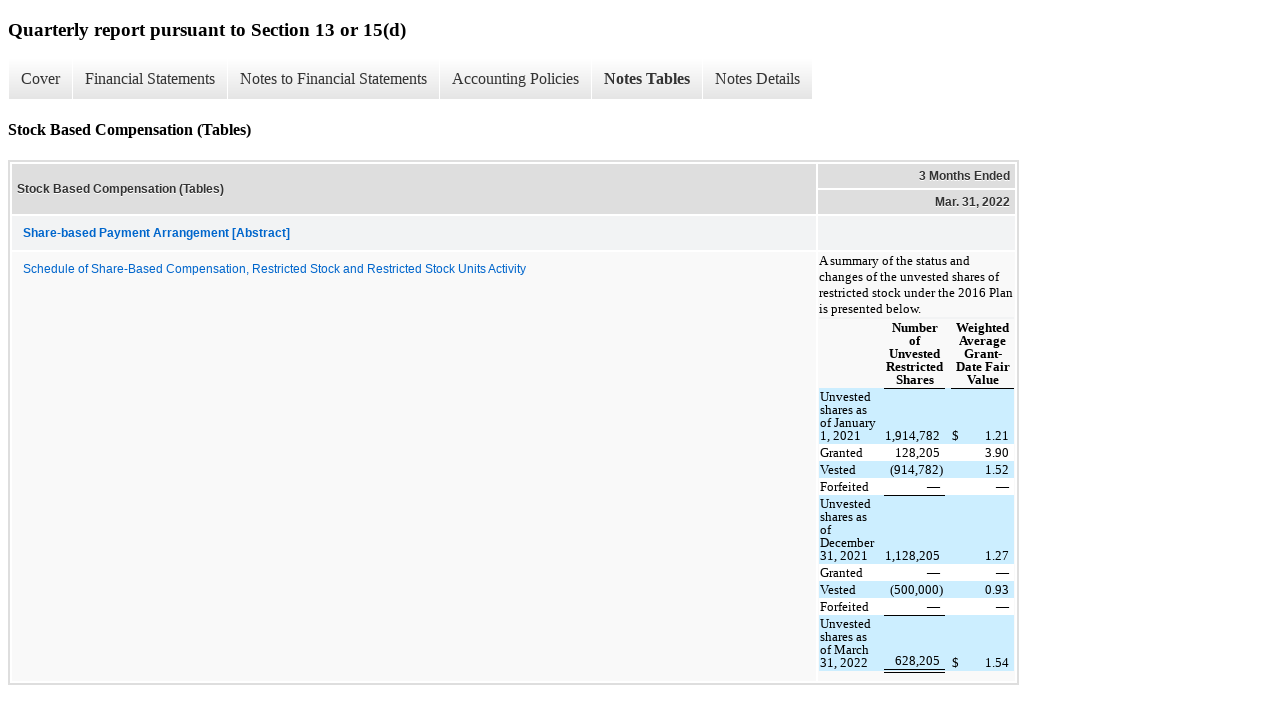

--- FILE ---
content_type: text/html;charset=UTF-8
request_url: https://ir.mammothenergy.com/sec-filings/all-sec-filings/xbrl_doc_only/2150
body_size: 3486
content:
<!DOCTYPE html>
<html>
    <head>
        <title>Mammoth Energy Services, Inc. Quarterly report pursuant to Section 13 or 15(d)</title>
        <link href="https://ir.stockpr.com/mammothenergy/stylesheets/ir.stockpr.css" rel="stylesheet" type="text/css">
        <script type="text/javascript" src="https://ir.stockpr.com/javascripts/ir.js"></script>
        <link rel="stylesheet" type="text/css" href="https://ir.stockpr.com/stylesheets/xbrl.css">
        <script type="text/javascript" src="https://d1io3yog0oux5.cloudfront.net/_621a0080620f56f5806a492d3ba6f075/mammothenergy/files/theme/js/aside/ir/_js/all.js"></script>
    </head>
    <body>
        <div class="xbrl-content">
            <h3>Quarterly report pursuant to Section 13 or 15(d)</h3>
            <div id="xbrl-menu-top">
                <div class="navigation">
                    <ul class="xbrl-sf-menu">
                        
                            <li>
                                <a class="menu-item " href="/sec-filings/all-sec-filings/xbrl_doc_only/2112">Cover</a>
                                <ul class="submenu">
                                                                            <li><a href="/sec-filings/all-sec-filings/xbrl_doc_only/2112">Cover Page</a></li>
                                                                    </ul>
                            </li>
                                                    <li>
                                <a class="menu-item " href="/sec-filings/all-sec-filings/xbrl_doc_only/2113">Financial Statements</a>
                                <ul class="submenu">
                                                                            <li><a href="/sec-filings/all-sec-filings/xbrl_doc_only/2113">CONDENSED CONSOLIDATED BALANCE SHEETS (unaudited)</a></li>
                                                                            <li><a href="/sec-filings/all-sec-filings/xbrl_doc_only/2114">CONDENSED CONSOLIDATED BALANCE SHEETS (unaudited) (Parenthetical)</a></li>
                                                                            <li><a href="/sec-filings/all-sec-filings/xbrl_doc_only/2115">CONDENSED CONSOLIDATED STATEMENTS OF COMPREHENSIVE LOSS (unaudited)</a></li>
                                                                            <li><a href="/sec-filings/all-sec-filings/xbrl_doc_only/2116">CONDENSED CONSOLIDATED STATEMENTS OF COMPREHENSIVE LOSS (unaudited) (Parenthetical)</a></li>
                                                                            <li><a href="/sec-filings/all-sec-filings/xbrl_doc_only/2117">CONDENSED CONSOLIDATED STATEMENTS OF CHANGES IN EQUITY (unaudited)</a></li>
                                                                            <li><a href="/sec-filings/all-sec-filings/xbrl_doc_only/2118">CONDENSED CONSOLIDATED STATEMENTS OF CASH FLOWS (unaudited)</a></li>
                                                                    </ul>
                            </li>
                                                    <li>
                                <a class="menu-item " href="/sec-filings/all-sec-filings/xbrl_doc_only/2119">Notes to Financial Statements</a>
                                <ul class="submenu">
                                                                            <li><a href="/sec-filings/all-sec-filings/xbrl_doc_only/2119">Organization and Nature of Business</a></li>
                                                                            <li><a href="/sec-filings/all-sec-filings/xbrl_doc_only/2120">Basis of Presentation and Significant Accounting Policies</a></li>
                                                                            <li><a href="/sec-filings/all-sec-filings/xbrl_doc_only/2121">Revenue</a></li>
                                                                            <li><a href="/sec-filings/all-sec-filings/xbrl_doc_only/2122">Inventories</a></li>
                                                                            <li><a href="/sec-filings/all-sec-filings/xbrl_doc_only/2123">Property, Plant and Equipment</a></li>
                                                                            <li><a href="/sec-filings/all-sec-filings/xbrl_doc_only/2124">Goodwill and Intangible Assets</a></li>
                                                                            <li><a href="/sec-filings/all-sec-filings/xbrl_doc_only/2125">Equity Method Investment</a></li>
                                                                            <li><a href="/sec-filings/all-sec-filings/xbrl_doc_only/2126">Accrued Expenses and Other Current Liabilities and Other Long-Term Liabilities</a></li>
                                                                            <li><a href="/sec-filings/all-sec-filings/xbrl_doc_only/2127">Debt</a></li>
                                                                            <li><a href="/sec-filings/all-sec-filings/xbrl_doc_only/2128">Variable Interest Entities</a></li>
                                                                            <li><a href="/sec-filings/all-sec-filings/xbrl_doc_only/2129">Selling, General and Administrative Expense</a></li>
                                                                            <li><a href="/sec-filings/all-sec-filings/xbrl_doc_only/2130">Income Taxes</a></li>
                                                                            <li><a href="/sec-filings/all-sec-filings/xbrl_doc_only/2131">Leases</a></li>
                                                                            <li><a href="/sec-filings/all-sec-filings/xbrl_doc_only/2132">Loss Per Share</a></li>
                                                                            <li><a href="/sec-filings/all-sec-filings/xbrl_doc_only/2133">Equity Based Compensation</a></li>
                                                                            <li><a href="/sec-filings/all-sec-filings/xbrl_doc_only/2134">Stock Based Compensation</a></li>
                                                                            <li><a href="/sec-filings/all-sec-filings/xbrl_doc_only/2135">Related Party Transactions</a></li>
                                                                            <li><a href="/sec-filings/all-sec-filings/xbrl_doc_only/2136">Commitments and Contingencies</a></li>
                                                                            <li><a href="/sec-filings/all-sec-filings/xbrl_doc_only/2137">Reporting Segments</a></li>
                                                                            <li><a href="/sec-filings/all-sec-filings/xbrl_doc_only/2138">Subsequent Events</a></li>
                                                                    </ul>
                            </li>
                                                    <li>
                                <a class="menu-item " href="/sec-filings/all-sec-filings/xbrl_doc_only/2139">Accounting Policies</a>
                                <ul class="submenu">
                                                                            <li><a href="/sec-filings/all-sec-filings/xbrl_doc_only/2139">Basis of Presentation and Significant Accounting Policies (Policies)</a></li>
                                                                    </ul>
                            </li>
                                                    <li>
                                <a class="menu-item current" href="/sec-filings/all-sec-filings/xbrl_doc_only/2140">Notes Tables</a>
                                <ul class="submenu">
                                                                            <li><a href="/sec-filings/all-sec-filings/xbrl_doc_only/2140">Basis of Presentation and Significant Accounting Policies (Tables)</a></li>
                                                                            <li><a href="/sec-filings/all-sec-filings/xbrl_doc_only/2141">Revenue (Tables)</a></li>
                                                                            <li><a href="/sec-filings/all-sec-filings/xbrl_doc_only/2142">Inventories (Tables)</a></li>
                                                                            <li><a href="/sec-filings/all-sec-filings/xbrl_doc_only/2143">Property, Plant and Equipment (Tables)</a></li>
                                                                            <li><a href="/sec-filings/all-sec-filings/xbrl_doc_only/2144">Goodwill and Intangible Assets (Tables)</a></li>
                                                                            <li><a href="/sec-filings/all-sec-filings/xbrl_doc_only/2145">Accrued Expenses and Other Current Liabilities and Other Long-Term Liabilities (Tables)</a></li>
                                                                            <li><a href="/sec-filings/all-sec-filings/xbrl_doc_only/2146">Debt (Tables)</a></li>
                                                                            <li><a href="/sec-filings/all-sec-filings/xbrl_doc_only/2147">Selling, General and Administrative Expense (Tables)</a></li>
                                                                            <li><a href="/sec-filings/all-sec-filings/xbrl_doc_only/2148">Leases (Tables)</a></li>
                                                                            <li><a href="/sec-filings/all-sec-filings/xbrl_doc_only/2149">Loss Per Share (Tables)</a></li>
                                                                            <li><a href="/sec-filings/all-sec-filings/xbrl_doc_only/2150">Stock Based Compensation (Tables)</a></li>
                                                                            <li><a href="/sec-filings/all-sec-filings/xbrl_doc_only/2151">Related Party Transactions (Tables)</a></li>
                                                                            <li><a href="/sec-filings/all-sec-filings/xbrl_doc_only/2152">Commitments and Contingencies (Tables)</a></li>
                                                                            <li><a href="/sec-filings/all-sec-filings/xbrl_doc_only/2153">Reporting Segments (Tables)</a></li>
                                                                    </ul>
                            </li>
                                                    <li>
                                <a class="menu-item " href="/sec-filings/all-sec-filings/xbrl_doc_only/2154">Notes Details</a>
                                <ul class="submenu">
                                                                            <li><a href="/sec-filings/all-sec-filings/xbrl_doc_only/2154">Basis of Presentation and Significant Accounting Policies - Narrative (Details)</a></li>
                                                                            <li><a href="/sec-filings/all-sec-filings/xbrl_doc_only/2155">Basis of Presentation and Significant Accounting Policies - Accounts Receivable (Details)</a></li>
                                                                            <li><a href="/sec-filings/all-sec-filings/xbrl_doc_only/2156">Basis of Presentation and Significant Accounting Policies - Concentration of Credit Risk and Significant Customers (Details)</a></li>
                                                                            <li><a href="/sec-filings/all-sec-filings/xbrl_doc_only/2157">Revenue - Narrative (Details)</a></li>
                                                                            <li><a href="/sec-filings/all-sec-filings/xbrl_doc_only/2158">Revenue - Schedule of Contract Liabilities (Details)</a></li>
                                                                            <li><a href="/sec-filings/all-sec-filings/xbrl_doc_only/2159">Revenue - Performance Obligations and Contract Balances (Details)</a></li>
                                                                            <li><a href="/sec-filings/all-sec-filings/xbrl_doc_only/2160">Inventories (Details)</a></li>
                                                                            <li><a href="/sec-filings/all-sec-filings/xbrl_doc_only/2161">Property, Plant and Equipment - Schedule of Property, Plant and Equipment (Details)</a></li>
                                                                            <li><a href="/sec-filings/all-sec-filings/xbrl_doc_only/2162">Property, Plant, and Equipment - Narratives (Details)</a></li>
                                                                            <li><a href="/sec-filings/all-sec-filings/xbrl_doc_only/2163">Property, Plant and Equipment - Schedule of Depreciation, Amortization, Accretion, and Depletion (Details)</a></li>
                                                                            <li><a href="/sec-filings/all-sec-filings/xbrl_doc_only/2164">Goodwill and Intangible Assets - Schedule Of Changes in Goodwill (Details)</a></li>
                                                                            <li><a href="/sec-filings/all-sec-filings/xbrl_doc_only/2165">Goodwill and Intangible Assets - Narrative (Details)</a></li>
                                                                            <li><a href="/sec-filings/all-sec-filings/xbrl_doc_only/2166">Goodwill and Intangible Assets - Definite Lived Intangible Assets (Details)</a></li>
                                                                            <li><a href="/sec-filings/all-sec-filings/xbrl_doc_only/2167">Goodwill and Intangible Assets - Aggregated Expected Amortization Expense (Details)</a></li>
                                                                            <li><a href="/sec-filings/all-sec-filings/xbrl_doc_only/2168">Equity Method Investment - Narrative (Details)</a></li>
                                                                            <li><a href="/sec-filings/all-sec-filings/xbrl_doc_only/2169">Accrued Expenses and Other Current Liabilities and Other Long-Term Liabilities (Details)</a></li>
                                                                            <li><a href="/sec-filings/all-sec-filings/xbrl_doc_only/2170">Accrued Expenses and Other Current Liabilities and Other Long-Term Liabilities - Footnote (Details)</a></li>
                                                                            <li><a href="/sec-filings/all-sec-filings/xbrl_doc_only/2171">Debt - Schedule of Debt (Details)</a></li>
                                                                            <li><a href="/sec-filings/all-sec-filings/xbrl_doc_only/2172">Debt - Narrative (Details)</a></li>
                                                                            <li><a href="/sec-filings/all-sec-filings/xbrl_doc_only/2173">Variable Interest Entities - Narrative (Details)</a></li>
                                                                            <li><a href="/sec-filings/all-sec-filings/xbrl_doc_only/2174">Selling, General and Administrative Expense - Schedule of Selling, General and Administrative Expense (Details)</a></li>
                                                                            <li><a href="/sec-filings/all-sec-filings/xbrl_doc_only/2175">Income Taxes - Narrative (Details)</a></li>
                                                                            <li><a href="/sec-filings/all-sec-filings/xbrl_doc_only/2176">Leases - Schedule of Lease Expense (Details)</a></li>
                                                                            <li><a href="/sec-filings/all-sec-filings/xbrl_doc_only/2177">Leases - Supplemental Balance Sheet Information (Details)</a></li>
                                                                            <li><a href="/sec-filings/all-sec-filings/xbrl_doc_only/2178">Leases - Other Supplemental Information Related to Leases (Details)</a></li>
                                                                            <li><a href="/sec-filings/all-sec-filings/xbrl_doc_only/2179">Leases - Schedule of Lease Liability Maturity (Details)</a></li>
                                                                            <li><a href="/sec-filings/all-sec-filings/xbrl_doc_only/2180">Leases - Narrative (Details)</a></li>
                                                                            <li><a href="/sec-filings/all-sec-filings/xbrl_doc_only/2181">Loss Per Share - Schedule of Earnings Per Unit (Details)</a></li>
                                                                            <li><a href="/sec-filings/all-sec-filings/xbrl_doc_only/2182">Equity Based Compensation - Narrative (Details)</a></li>
                                                                            <li><a href="/sec-filings/all-sec-filings/xbrl_doc_only/2183">Stock Based Compensation - Narrative (Details)</a></li>
                                                                            <li><a href="/sec-filings/all-sec-filings/xbrl_doc_only/2184">Stock Based Compensation - Schedule Of Share-Based Compensation (Details)</a></li>
                                                                            <li><a href="/sec-filings/all-sec-filings/xbrl_doc_only/2185">Related Party Transactions - Revenues and Accounts Receivable (Details)</a></li>
                                                                            <li><a href="/sec-filings/all-sec-filings/xbrl_doc_only/2186">Related Party Transactions - Cost of Revenues of Accounts Payable (Details)</a></li>
                                                                            <li><a href="/sec-filings/all-sec-filings/xbrl_doc_only/2187">Related Party Transactions - Narrative (Details)</a></li>
                                                                            <li><a href="/sec-filings/all-sec-filings/xbrl_doc_only/2188">Commitments and Contingencies - Narrative (Details)</a></li>
                                                                            <li><a href="/sec-filings/all-sec-filings/xbrl_doc_only/2189">Commitments and Contingencies - Schedule of Letters of Credit (Details)</a></li>
                                                                            <li><a href="/sec-filings/all-sec-filings/xbrl_doc_only/2190">Reporting Segments (Details)</a></li>
                                                                            <li><a href="/sec-filings/all-sec-filings/xbrl_doc_only/2191">Subsequent Events - Narrative (Details)</a></li>
                                                                    </ul>
                            </li>
                                            </ul>
                </div>
            </div>
            <div class="spr-xbrl-document">
                <h4>Stock Based Compensation (Tables)</h4>
                


<title></title>




<span style="display: none;">v3.22.1</span><table class="report" border="0" cellspacing="2" id="idm139901847810344">
<tr>
<th class="tl" colspan="1" rowspan="2"><div style="width: 200px;"><strong>Stock Based Compensation (Tables)<br></strong></div></th>
<th class="th" colspan="1">3 Months Ended</th>
</tr>
<tr><th class="th"><div>Mar. 31, 2022</div></th></tr>
<tr class="re">
<td class="pl " style="border-bottom: 0px;" valign="top"><a class="a" href="javascript:void(0);" onclick="top.Show.showAR( this, 'defref_us-gaap_DisclosureOfCompensationRelatedCostsSharebasedPaymentsAbstract', window );"><strong>Share-based Payment Arrangement [Abstract]</strong></a></td>
<td class="text"> <span></span>
</td>
</tr>
<tr class="ro">
<td class="pl custom" style="border-bottom: 0px;" valign="top"><a class="a" href="javascript:void(0);" onclick="top.Show.showAR( this, 'defref_us-gaap_ScheduleOfSharebasedCompensationRestrictedStockAndRestrictedStockUnitsActivityTableTextBlock', window );">Schedule of Share-Based Compensation, Restricted Stock and Restricted Stock Units Activity</a></td>
<td class="text">
<span style="color:#000000;font-family:'Times New Roman',sans-serif;font-size:10pt;font-weight:400;line-height:120%">A summary of the status and changes of the unvested shares of restricted stock under the 2016 Plan is presented below.</span><table style="border-collapse:collapse;display:inline-table;margin-bottom:5pt;vertical-align:text-bottom;width:92.543%">
<tr>
<td style="width:1.0%"></td>
<td style="width:56.877%"></td>
<td style="width:0.1%"></td>
<td style="width:0.1%"></td>
<td style="width:1.853%"></td>
<td style="width:0.1%"></td>
<td style="width:1.0%"></td>
<td style="width:17.857%"></td>
<td style="width:0.1%"></td>
<td style="width:0.1%"></td>
<td style="width:1.853%"></td>
<td style="width:0.1%"></td>
<td style="width:1.0%"></td>
<td style="width:17.860%"></td>
<td style="width:0.1%"></td>
</tr>
<tr>
<td colspan="3" style="padding:0 1pt"></td>
<td colspan="3" style="padding:0 1pt"></td>
<td colspan="3" style="padding:2px 1pt;text-align:center;vertical-align:bottom"><span style="color:#000000;font-family:'Times New Roman',sans-serif;font-size:10pt;font-weight:700;line-height:100%">Number of Unvested Restricted Shares</span></td>
<td colspan="3" style="padding:0 1pt"></td>
<td colspan="3" style="padding:2px 1pt;text-align:center;vertical-align:bottom"><span style="color:#000000;font-family:'Times New Roman',sans-serif;font-size:10pt;font-weight:700;line-height:100%">Weighted Average Grant-Date Fair Value</span></td>
</tr>
<tr>
<td colspan="3" style="background-color:#cceeff;padding:2px 1pt;text-align:left;vertical-align:bottom"><span style="color:#000000;font-family:'Times New Roman',sans-serif;font-size:10pt;font-weight:400;line-height:100%">Unvested shares as of January 1, 2021</span></td>
<td colspan="3" style="background-color:#cceeff;padding:0 1pt"></td>
<td colspan="2" style="background-color:#cceeff;border-top:1pt solid #000000;padding:2px 0 2px 1pt;text-align:right;vertical-align:bottom"><span style="color:#000000;font-family:'Times New Roman',sans-serif;font-size:10pt;font-weight:400;line-height:100%">1,914,782 </span></td>
<td style="background-color:#cceeff;border-top:1pt solid #000000;padding:2px 1pt 2px 0;text-align:right;vertical-align:bottom"></td>
<td colspan="3" style="background-color:#cceeff;padding:0 1pt"></td>
<td style="background-color:#cceeff;border-top:1pt solid #000000;padding:2px 0 2px 1pt;text-align:left;vertical-align:bottom"><span style="color:#000000;font-family:'Times New Roman',sans-serif;font-size:10pt;font-weight:400;line-height:100%">$</span></td>
<td style="background-color:#cceeff;border-top:1pt solid #000000;padding:2px 0;text-align:right;vertical-align:bottom"><span style="color:#000000;font-family:'Times New Roman',sans-serif;font-size:10pt;font-weight:400;line-height:100%">1.21 </span></td>
<td style="background-color:#cceeff;border-top:1pt solid #000000;padding:2px 1pt 2px 0;text-align:right;vertical-align:bottom"></td>
</tr>
<tr>
<td colspan="3" style="background-color:#ffffff;padding:2px 1pt;text-align:left;vertical-align:bottom"><span style="color:#000000;font-family:'Times New Roman',sans-serif;font-size:10pt;font-weight:400;line-height:100%">Granted</span></td>
<td colspan="3" style="background-color:#ffffff;padding:0 1pt"></td>
<td colspan="2" style="background-color:#ffffff;padding:2px 0 2px 1pt;text-align:right;vertical-align:bottom"><span style="color:#000000;font-family:'Times New Roman',sans-serif;font-size:10pt;font-weight:400;line-height:100%">128,205 </span></td>
<td style="background-color:#ffffff;padding:2px 1pt 2px 0;text-align:right;vertical-align:bottom"></td>
<td colspan="3" style="background-color:#ffffff;padding:0 1pt"></td>
<td colspan="2" style="background-color:#ffffff;padding:2px 0 2px 1pt;text-align:right;vertical-align:bottom"><span style="color:#000000;font-family:'Times New Roman',sans-serif;font-size:10pt;font-weight:400;line-height:100%">3.90 </span></td>
<td style="background-color:#ffffff;padding:2px 1pt 2px 0;text-align:right;vertical-align:bottom"></td>
</tr>
<tr>
<td colspan="3" style="background-color:#cceeff;padding:2px 1pt;text-align:left;vertical-align:bottom"><span style="color:#000000;font-family:'Times New Roman',sans-serif;font-size:10pt;font-weight:400;line-height:100%">Vested</span></td>
<td colspan="3" style="background-color:#cceeff;padding:0 1pt"></td>
<td colspan="2" style="background-color:#cceeff;padding:2px 0 2px 1pt;text-align:right;vertical-align:bottom"><span style="color:#000000;font-family:'Times New Roman',sans-serif;font-size:10pt;font-weight:400;line-height:100%">(914,782)</span></td>
<td style="background-color:#cceeff;padding:2px 1pt 2px 0;text-align:right;vertical-align:bottom"></td>
<td colspan="3" style="background-color:#cceeff;padding:0 1pt"></td>
<td colspan="2" style="background-color:#cceeff;padding:2px 0 2px 1pt;text-align:right;vertical-align:bottom"><span style="color:#000000;font-family:'Times New Roman',sans-serif;font-size:10pt;font-weight:400;line-height:100%">1.52 </span></td>
<td style="background-color:#cceeff;padding:2px 1pt 2px 0;text-align:right;vertical-align:bottom"></td>
</tr>
<tr>
<td colspan="3" style="background-color:#ffffff;padding:2px 1pt;text-align:left;vertical-align:bottom"><span style="color:#000000;font-family:'Times New Roman',sans-serif;font-size:10pt;font-weight:400;line-height:100%">Forfeited</span></td>
<td colspan="3" style="background-color:#ffffff;padding:0 1pt"></td>
<td colspan="2" style="background-color:#ffffff;padding:2px 0 2px 1pt;text-align:right;vertical-align:bottom"><span style="color:#000000;font-family:'Times New Roman',sans-serif;font-size:10pt;font-weight:400;line-height:100%">— </span></td>
<td style="background-color:#ffffff;padding:2px 1pt 2px 0;text-align:right;vertical-align:bottom"></td>
<td colspan="3" style="background-color:#ffffff;padding:0 1pt"></td>
<td colspan="2" style="background-color:#ffffff;padding:2px 0 2px 1pt;text-align:right;vertical-align:bottom"><span style="color:#000000;font-family:'Times New Roman',sans-serif;font-size:10pt;font-weight:400;line-height:100%">— </span></td>
<td style="background-color:#ffffff;padding:2px 1pt 2px 0;text-align:right;vertical-align:bottom"></td>
</tr>
<tr>
<td colspan="3" style="background-color:#cceeff;padding:2px 1pt;text-align:left;vertical-align:bottom"><span style="color:#000000;font-family:'Times New Roman',sans-serif;font-size:10pt;font-weight:400;line-height:100%">Unvested shares as of December 31, 2021</span></td>
<td colspan="3" style="background-color:#cceeff;padding:0 1pt"></td>
<td colspan="2" style="background-color:#cceeff;border-top:1pt solid #000;padding:2px 0 2px 1pt;text-align:right;vertical-align:bottom"><span style="color:#000000;font-family:'Times New Roman',sans-serif;font-size:10pt;font-weight:400;line-height:100%">1,128,205 </span></td>
<td style="background-color:#cceeff;border-top:1pt solid #000;padding:2px 1pt 2px 0;text-align:right;vertical-align:bottom"></td>
<td colspan="3" style="background-color:#cceeff;padding:0 1pt"></td>
<td colspan="2" style="background-color:#cceeff;padding:2px 0 2px 1pt;text-align:right;vertical-align:bottom"><span style="color:#000000;font-family:'Times New Roman',sans-serif;font-size:10pt;font-weight:400;line-height:100%">1.27 </span></td>
<td style="background-color:#cceeff;padding:2px 1pt 2px 0;text-align:right;vertical-align:bottom"></td>
</tr>
<tr>
<td colspan="3" style="background-color:#ffffff;padding:2px 1pt;text-align:left;vertical-align:bottom"><span style="color:#000000;font-family:'Times New Roman',sans-serif;font-size:10pt;font-weight:400;line-height:100%">Granted</span></td>
<td colspan="3" style="background-color:#ffffff;padding:0 1pt"></td>
<td colspan="2" style="background-color:#ffffff;padding:2px 0 2px 1pt;text-align:right;vertical-align:bottom"><span style="color:#000000;font-family:'Times New Roman',sans-serif;font-size:10pt;font-weight:400;line-height:100%">— </span></td>
<td style="background-color:#ffffff;padding:2px 1pt 2px 0;text-align:right;vertical-align:bottom"></td>
<td colspan="3" style="background-color:#ffffff;padding:0 1pt"></td>
<td colspan="2" style="background-color:#ffffff;padding:2px 0 2px 1pt;text-align:right;vertical-align:bottom"><span style="color:#000000;font-family:'Times New Roman',sans-serif;font-size:10pt;font-weight:400;line-height:100%">— </span></td>
<td style="background-color:#ffffff;padding:2px 1pt 2px 0;text-align:right;vertical-align:bottom"></td>
</tr>
<tr>
<td colspan="3" style="background-color:#cceeff;padding:2px 1pt;text-align:left;vertical-align:bottom"><span style="color:#000000;font-family:'Times New Roman',sans-serif;font-size:10pt;font-weight:400;line-height:100%">Vested</span></td>
<td colspan="3" style="background-color:#cceeff;padding:0 1pt"></td>
<td colspan="2" style="background-color:#cceeff;padding:2px 0 2px 1pt;text-align:right;vertical-align:bottom"><span style="color:#000000;font-family:'Times New Roman',sans-serif;font-size:10pt;font-weight:400;line-height:100%">(500,000)</span></td>
<td style="background-color:#cceeff;padding:2px 1pt 2px 0;text-align:right;vertical-align:bottom"></td>
<td colspan="3" style="background-color:#cceeff;padding:0 1pt"></td>
<td colspan="2" style="background-color:#cceeff;padding:2px 0 2px 1pt;text-align:right;vertical-align:bottom"><span style="color:#000000;font-family:'Times New Roman',sans-serif;font-size:10pt;font-weight:400;line-height:100%">0.93 </span></td>
<td style="background-color:#cceeff;padding:2px 1pt 2px 0;text-align:right;vertical-align:bottom"></td>
</tr>
<tr>
<td colspan="3" style="background-color:#ffffff;padding:2px 1pt;text-align:left;vertical-align:bottom"><span style="color:#000000;font-family:'Times New Roman',sans-serif;font-size:10pt;font-weight:400;line-height:100%">Forfeited</span></td>
<td colspan="3" style="background-color:#ffffff;padding:0 1pt"></td>
<td colspan="2" style="background-color:#ffffff;padding:2px 0 2px 1pt;text-align:right;vertical-align:bottom"><span style="color:#000000;font-family:'Times New Roman',sans-serif;font-size:10pt;font-weight:400;line-height:100%">— </span></td>
<td style="background-color:#ffffff;padding:2px 1pt 2px 0;text-align:right;vertical-align:bottom"></td>
<td colspan="3" style="background-color:#ffffff;padding:0 1pt"></td>
<td colspan="2" style="background-color:#ffffff;padding:2px 0 2px 1pt;text-align:right;vertical-align:bottom"><span style="color:#000000;font-family:'Times New Roman',sans-serif;font-size:10pt;font-weight:400;line-height:100%">— </span></td>
<td style="background-color:#ffffff;padding:2px 1pt 2px 0;text-align:right;vertical-align:bottom"></td>
</tr>
<tr>
<td colspan="3" style="background-color:#cceeff;padding:2px 1pt;text-align:left;vertical-align:bottom"><span style="color:#000000;font-family:'Times New Roman',sans-serif;font-size:10pt;font-weight:400;line-height:100%">Unvested shares as of March 31, 2022</span></td>
<td colspan="3" style="background-color:#cceeff;padding:0 1pt"></td>
<td colspan="2" style="background-color:#cceeff;border-bottom:3pt double #000;border-top:1pt solid #000;padding:2px 0 2px 1pt;text-align:right;vertical-align:bottom"><span style="color:#000000;font-family:'Times New Roman',sans-serif;font-size:10pt;font-weight:400;line-height:100%">628,205 </span></td>
<td style="background-color:#cceeff;border-bottom:3pt double #000;border-top:1pt solid #000;padding:2px 1pt 2px 0;text-align:right;vertical-align:bottom"></td>
<td colspan="3" style="background-color:#cceeff;padding:0 1pt"></td>
<td style="background-color:#cceeff;padding:2px 0 2px 1pt;text-align:left;vertical-align:bottom"><span style="color:#000000;font-family:'Times New Roman',sans-serif;font-size:10pt;font-weight:400;line-height:100%">$</span></td>
<td style="background-color:#cceeff;padding:2px 0;text-align:right;vertical-align:bottom"><span style="color:#000000;font-family:'Times New Roman',sans-serif;font-size:10pt;font-weight:400;line-height:100%">1.54 </span></td>
<td style="background-color:#cceeff;padding:2px 1pt 2px 0;text-align:right;vertical-align:bottom"></td>
</tr>
</table>
<span></span>
</td>
</tr>
</table>
<div style="display: none;">
<table border="0" cellpadding="0" cellspacing="0" class="authRefData" style="display: none;" id="defref_us-gaap_DisclosureOfCompensationRelatedCostsSharebasedPaymentsAbstract">
<tr><td class="hide"><a style="color: white;" href="javascript:void(0);" onclick="top.Show.hideAR();">X</a></td></tr>
<tr><td><div class="body" style="padding: 2px;">
<a href="javascript:void(0);" onclick="top.Show.toggleNext( this );">- References</a><div><p>No definition available.</p></div>
<a href="javascript:void(0);" onclick="top.Show.toggleNext( this );">+ Details</a><div style="display: none;"><table border="0" cellpadding="0" cellspacing="0">
<tr>
<td><strong> Name:</strong></td>
<td style="white-space:nowrap;">us-gaap_DisclosureOfCompensationRelatedCostsSharebasedPaymentsAbstract</td>
</tr>
<tr>
<td style="padding-right: 4px;white-space:nowrap;"><strong> Namespace Prefix:</strong></td>
<td>us-gaap_</td>
</tr>
<tr>
<td><strong> Data Type:</strong></td>
<td>xbrli:stringItemType</td>
</tr>
<tr>
<td><strong> Balance Type:</strong></td>
<td>na</td>
</tr>
<tr>
<td><strong> Period Type:</strong></td>
<td>duration</td>
</tr>
</table></div>
</div></td></tr>
</table>
<table border="0" cellpadding="0" cellspacing="0" class="authRefData" style="display: none;" id="defref_us-gaap_ScheduleOfSharebasedCompensationRestrictedStockAndRestrictedStockUnitsActivityTableTextBlock">
<tr><td class="hide"><a style="color: white;" href="javascript:void(0);" onclick="top.Show.hideAR();">X</a></td></tr>
<tr><td><div class="body" style="padding: 2px;">
<a href="javascript:void(0);" onclick="top.Show.toggleNext( this );">- Definition</a><div><p>Disclosure of the number and weighted-average grant date fair value for restricted stock and restricted stock units that were outstanding at the beginning and end of the year, and the number of restricted stock and restricted stock units that were granted, vested, or forfeited during the year.</p></div>
<a href="javascript:void(0);" onclick="top.Show.toggleNext( this );">+ References</a><div style="display: none;"><p>No definition available.</p></div>
<a href="javascript:void(0);" onclick="top.Show.toggleNext( this );">+ Details</a><div style="display: none;"><table border="0" cellpadding="0" cellspacing="0">
<tr>
<td><strong> Name:</strong></td>
<td style="white-space:nowrap;">us-gaap_ScheduleOfSharebasedCompensationRestrictedStockAndRestrictedStockUnitsActivityTableTextBlock</td>
</tr>
<tr>
<td style="padding-right: 4px;white-space:nowrap;"><strong> Namespace Prefix:</strong></td>
<td>us-gaap_</td>
</tr>
<tr>
<td><strong> Data Type:</strong></td>
<td>dtr-types:textBlockItemType</td>
</tr>
<tr>
<td><strong> Balance Type:</strong></td>
<td>na</td>
</tr>
<tr>
<td><strong> Period Type:</strong></td>
<td>duration</td>
</tr>
</table></div>
</div></td></tr>
</table>
</div>


                <div style="clear:both;"></div>
            </div>
        </div>
    </body>
</html>